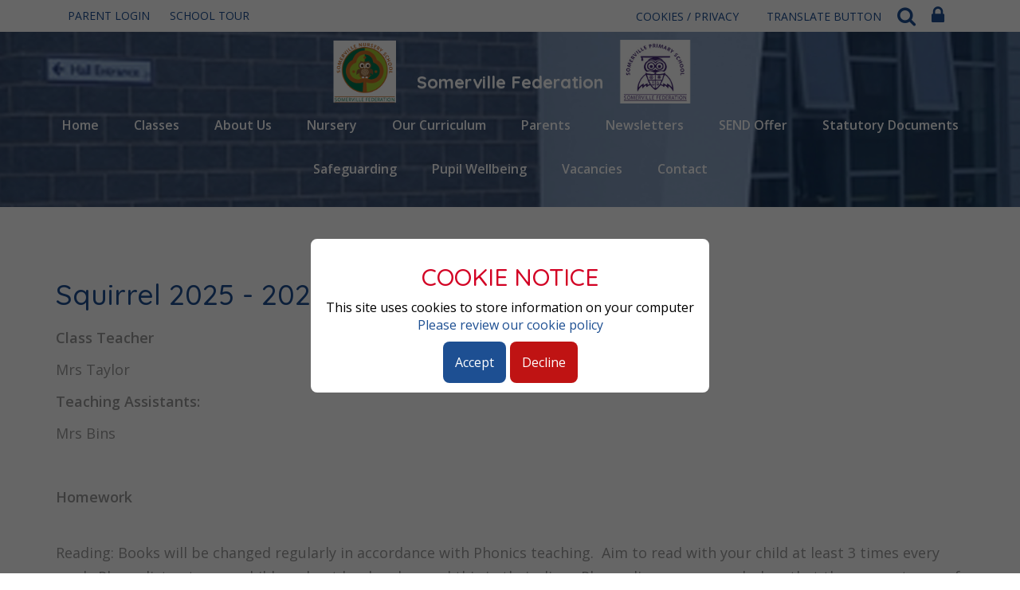

--- FILE ---
content_type: text/html; charset=UTF-8
request_url: https://www.somerville.wirral.sch.uk/class/squirrel
body_size: 11792
content:

<!DOCTYPE html>
<html lang="en">
<head>    
    <meta charset="utf-8">
<meta http-equiv="X-UA-Compatible" content="IE=edge">
<meta name="viewport" content="width=device-width, initial-scale=1"><title>Somerville Primary School: Squirrel</title>
<script type="application/ld+json">
        {
          "@context" : "https://schema.org",
          "@type" : "WebSite",
          "name" : "Somerville Primary School",
          "url" : "https://www.somerville.wirral.sch.uk"
        }
      </script><link rel="shortcut icon" href="/images/favicon_2.ico" type="image/vnd.microsoft.icon" />
            <link rel="icon" href="/images/favicon_2.ico" type="image/vnd.microsoft.icon" />
<script src="https://ajax.googleapis.com/ajax/libs/jquery/1.12.4/jquery.min.js"></script>
<script type="text/javascript" src="/core/plugins/lightbox/js/lightbox.min.js"></script>
<link rel="stylesheet" type="text/css" href="/core/plugins/lightbox/css/lightbox.min.css" media="screen" />
<script type="text/javascript" src="/jscript/jquery.cycle2.min.js"></script>
<script type="text/javascript" src="/jscript/global.js"></script><link rel="stylesheet" href="https://maxcdn.bootstrapcdn.com/bootstrap/3.3.7/css/bootstrap.min.css" integrity="sha384-BVYiiSIFeK1dGmJRAkycuHAHRg32OmUcww7on3RYdg4Va+PmSTsz/K68vbdEjh4u" crossorigin="anonymous">
<link rel="stylesheet" href="https://maxcdn.bootstrapcdn.com/bootstrap/3.3.7/css/bootstrap-theme.min.css" integrity="sha384-rHyoN1iRsVXV4nD0JutlnGaslCJuC7uwjduW9SVrLvRYooPp2bWYgmgJQIXwl/Sp" crossorigin="anonymous">
<script src="https://maxcdn.bootstrapcdn.com/bootstrap/3.3.7/js/bootstrap.min.js" integrity="sha384-Tc5IQib027qvyjSMfHjOMaLkfuWVxZxUPnCJA7l2mCWNIpG9mGCD8wGNIcPD7Txa" crossorigin="anonymous"></script><link rel="stylesheet" href="https://cdnjs.cloudflare.com/ajax/libs/font-awesome/4.7.0/css/font-awesome.min.css"><script type="text/javascript" src="/jscript/modernizr-hover.js"></script>
<script type="text/javascript" src="/jscript/modernizr-hover-fix.js"></script><script type="text/javascript" src="/core/plugins/jplayer/js/jquery.jplayer.min.js"></script>
<script type="text/javascript" src="/core/plugins/jplayer/js/jplayer.playlist.min.js"></script>
<link href="/core/plugins/jplayer/skin/blue.monday/jplayer.blue.monday.css" rel="stylesheet" type="text/css" /><link type='text/css' href='/css/modal.css?v=1' rel='stylesheet' media='screen' />
<script type='text/javascript' src='/jscript/jquery.simplemodal.js'></script><link rel="stylesheet" type="text/css" href="/themes/reset/reset.css?v=22" /><style type="text/css">


</style><meta property="og:image" content="https://www.somerville.wirral.sch.uk/images/og_image.png" />    <link rel="preconnect" href="https://fonts.gstatic.com">
    <link href="https://fonts.googleapis.com/css?family=Quicksand:400,500,700" rel="stylesheet">
    <link href="https://fonts.googleapis.com/css2?family=Open+Sans:wght@400;600&display=swap" rel="stylesheet">   
    <link href="/themes/somerville/styles.css?v=0.4" rel="stylesheet">
    <link href="/themes/somerville/override.css?v=0.3" rel="stylesheet">
    <script src="/themes/somerville/js/override.js?v=0.4"></script>
    <script id="school-twitter" src="/themes/global/js/school-twitter.js?v=0.4" type="text/javascript"></script>

    <!-- SLICK -->
	<link rel="stylesheet" href="/themes/somerville/slick/slick.css">
    <script src="/themes/somerville/slick/slick.js"></script>
  
  	<!-- SLICK NAV -->
	<link rel="stylesheet" href="/themes/somerville/slicknav/dist/slicknav.css">
	<script src="/themes/somerville/slicknav/dist/jquery.slicknav.min.js"></script>
<!-- MODAL -->
<script src='/jscript/jquery.simplemodal.js'></script>
<!-- MODAL END -->

<!-- <script>
$(document).ready(function(){
	$("button#main_b").prependTo("#webbar_upgraded .container .col-md-8");
});
</script> -->
</head>

<body id="smaller">
	<div class="cookiepolicy">
		<div class="inner">
			<h2>COOKIE NOTICE</h2>
			<p>This site uses cookies to store information on your computer <a href="/cookies" class="decline read_more">Please review our cookie policy</a></p>
			<div class="accept">
				Accept
			</div>
			<a href="/cookies" class="decline">
				Decline
			</a>
		</div>
	</div>

<div id="modal-popup">
				<h3></h3>
				<p></p>
			</div><div id='webbar_upgraded' class='hidden-xs hidden-sm'><div class='container'><div class='col-md-8 col-lg-8 column text-left'><a href='https://parents.schoolspider.co.uk/?school_id=276' class='upgraded_button' target='_blank'>PARENT LOGIN</a><a href='/tour' class='upgraded_button' target='_blank'>SCHOOL TOUR</a></div><div class='col-md-4 col-lg-4 column text-right'><a href='/cookies' class='upgraded_button' target='_blank'>COOKIES / PRIVACY</a><ul class='translator_tool'><div class='upgraded_button_icon globe' target='_blank'><i class='fa fa-globe'></i></div><div id='google_translate_element'></div></ul><ul class='search_tool'><div href='/administrator' class='upgraded_button_icon search' target='_blank'><i class='fa fa-search'></i></div><div class='search-content'><input id='search' type='text' value='Search:' onfocus='if(this.value=="Search:")this.value="";' onblur='if(this.value=="")this.value="Search:";' /></ul><a href='/administrator' class='upgraded_button_icon lock' target='_blank'><i class='fa fa-lock'></i></a></div></div></div><script type='text/javascript' src='//translate.google.com/translate_a/element.js?cb=googleTranslateElementInit'></script><script type='text/javascript'>function googleTranslateElementInit() {new google.translate.TranslateElement({pageLanguage: 'en'}, 'google_translate_element');}</script><!-- <div id="modal_login">
                    
                    <button id="main_b" type="button" class="btn btn-info btn-lg" data-toggle="modal" data-target="#myModal">Pupil Login</button>
                    
                    <div class="modal fade" id="myModal" role="dialog">
                    	<div class="modal-dialog">
                        	
                            <div class="modal-content">
                            	<div class="modal-header">
                                	<button type="button" class="close" data-dismiss="modal">&times;</button>
                                    <h4 class="modal-title">Pupil Login</h4>
                                </div>
                                <div class="modal-body">
                                <div id="login">
<h2>Student Login</h2>
<form name="studentlogin" id="studentlogin" method="POST" target="_blank" action="https://secure.schoolspider.co.uk/pupil/login.php" autocomplete="off"><div class="username"><input name="username" id="username" type="text" placeholder="Username" class="textfield" onBlur="if(this.value=='')this.value='Username';" onFocus="if(this.value=='Username')this.value='';" autocomplete="off" /></div>

							<div class="password"><input name="password" id="password" type="password" placeholder="Password" class="textfield" onBlur="if(this.value=='')this.value='Password';" onFocus="if(this.value=='Password')this.value='';" autocomplete="off" /></div>

							<div class="go"><input name="login" type="submit" value="login" class="gobutton" /></div>

							<div class="clear"></div>
                            <input type="hidden" value="login" name="m" />

                            <input type="hidden" name="school_id" value="276" />

						</form>

						</div>
                                </div>
                                
                            </div>
                            
                        </div>
                    </div>
                    
<div class="clear"></div>
</div> -->
<div id="wrap" class="other-page"><!-- Wrap For Sticky Footer -->
<!-- Header -->
<header class="other-page">
    <div class="container">
		<div class="navbar-header">
          	<a class="navbar-brand" href="/">
            <img class="hidden-sm hidden-md hidden-lg" src="/themes/somerville/img/logo-mobile.png" alt="Somerville Primary School"/>
            <img class="hidden-xs" src="/themes/somerville/img/logo-nursery.png" alt="Somerville Primary School"/>
            <div class="upper-head">Somerville Federation<span class="lower-head">Aiming high together</span></div>
            <img class="hidden-xs" style="padding-left: 20px; padding-right:0;" src="/themes/somerville/img/logo.png" alt="Somerville Primary School"/>
            </a>
        </div>
     </div>
	<!-- /.container -->
</header>

<!-- Navigation -->
<nav class="other-page">
	<div id="main-menu">
		<ul id="menu">
	<li class="topItem home" data_count="1" data_id="home" data_parent="0" data_children="0"><a href="/" class="topLink">Home</a></li>
	<li class="topItem" data_count="2" data_id="class" data_parent="0" data_children="16"><a href="/classes" class="topLink">Classes</a><ul data_parent="class"  data_children="16" >
	<li class="subItem " data_count="1" data_id="" data_parent="0" data_children="0"><a href="/class/squirrel" target="_self" class="subLink">Squirrel</a></li>
	<li class="subItem " data_count="1" data_id="" data_parent="0" data_children="0"><a href="/class/deer" target="_self" class="subLink">Deer</a></li>
	<li class="subItem " data_count="1" data_id="" data_parent="0" data_children="0"><a href="/class/aspen" target="_self" class="subLink">Aspen</a></li>
	<li class="subItem " data_count="1" data_id="" data_parent="0" data_children="0"><a href="/class/ladybird" target="_self" class="subLink">Ladybird</a></li>
	<li class="subItem " data_count="1" data_id="" data_parent="0" data_children="0"><a href="/class/hedgehog" target="_self" class="subLink">Hedgehog</a></li>
	<li class="subItem " data_count="1" data_id="" data_parent="0" data_children="0"><a href="/class/robin" target="_self" class="subLink">Robin</a></li>
	<li class="subItem " data_count="1" data_id="" data_parent="0" data_children="0"><a href="/class/owl" target="_self" class="subLink">Owl</a></li>
	<li class="subItem " data_count="1" data_id="" data_parent="0" data_children="0"><a href="/class/hazel" target="_self" class="subLink">Hazel</a></li>
	<li class="subItem " data_count="1" data_id="" data_parent="0" data_children="0"><a href="/class/holly" target="_self" class="subLink">Holly</a></li>
	<li class="subItem " data_count="1" data_id="" data_parent="0" data_children="0"><a href="/class/cherry" target="_self" class="subLink">Cherry</a></li>
	<li class="subItem " data_count="1" data_id="" data_parent="0" data_children="0"><a href="/class/beech" target="_self" class="subLink">Beech</a></li>
	<li class="subItem " data_count="1" data_id="" data_parent="0" data_children="0"><a href="/class/silver-birch" target="_self" class="subLink">Silver Birch</a></li>
	<li class="subItem " data_count="1" data_id="" data_parent="0" data_children="0"><a href="/class/juniper" target="_self" class="subLink">Juniper</a></li>
	<li class="subItem " data_count="1" data_id="" data_parent="0" data_children="0"><a href="/class/elm" target="_self" class="subLink">Elm</a></li>
	<li class="subItem " data_count="1" data_id="" data_parent="0" data_children="0"><a href="/class/2-year-old-room-caterpillars" target="_self" class="subLink">2 Year Old Room (Caterpillars)</a></li>
	<li class="subItem " data_count="1" data_id="" data_parent="0" data_children="0"><a href="/class/nursery-f1-room-butterflies" target="_self" class="subLink">Nursery F1 Room (Butterflies)</a></li>
</ul>
</li>
	<li class="topItem" data_count="3" data_id="24579" data_parent="0" data_children="8"><a href="/page/about-us/24579" target="_self" class="topLink">About Us</a><ul  data_parent="24579"   data_children="8" >
	<li class="subItem" data_parent="24579" data_id="26204" data_children="0"><a href="/page/our-vision-mission-and-core-values/26204" target="_self" class="subLink">Our Vision, Mission and Core Values</a></li>
	<li class="subItem" data_parent="24579" data_id="134042" data_children="0"><a href="https://www.somerville.wirral.sch.uk/page/staff/43617" target="" class="subLink">Nursery Staff</a></li>
	<li class="subItem" data_parent="24579" data_id="24580" data_children="0"><a href="/page/primary-staff/24580" target="_self" class="subLink">Primary Staff</a></li>
	<li class="subItem" data_parent="24579" data_id="24613" data_children="0"><a href="/page/governing-body/24613" target="_self" class="subLink">Governing Body</a></li>
	<li class="subItem" data_parent="24579" data_id="24583" data_children="0"><a href="/page/our-local-area/24583" target="_self" class="subLink">Our Local Area</a></li>
	<li class="subItem" data_parent="24579" data_id="28475" data_children="0"><a href="/page/visitors-and-volunteers/28475" target="_self" class="subLink">Visitors and volunteers</a></li>
	<li class="subItem" data_parent="24579" data_id="30477" data_children="0"><a href="http://www.somerville.wirral.sch.uk/classes" target="" class="subLink">Classes</a></li>
	<li class="subItem" data_parent="24579" data_id="134532" data_children="0"><a href="/page/british-values-at-somerville-primary-school/134532" target="_self" class="subLink">British Values at Somerville Primary School</a></li>
</ul>
</li>
	<li class="topItem" data_count="4" data_id="24644" data_parent="0" data_children="16"><a href="/page/nursery/24644" target="_self" class="topLink">Nursery</a><ul  data_parent="24644"   data_children="16" >
	<li class="subItem" data_parent="24644" data_id="148037" data_children="0"><a href="/page/our-vision-mission-and-core-values-nursery/148037" target="_self" class="subLink">Our Vision, Mission and Core Values - Nursery</a></li>
	<li class="subItem" data_parent="24644" data_id="148042" data_children="0"><a href="/page/nursery-classes/148042" target="_self" class="subLink">Nursery classes</a></li>
	<li class="subItem" data_parent="24644" data_id="43617" data_children="0"><a href="https://www.somerville.wirral.sch.uk/page/staff/43617" target="" class="subLink">Staff</a></li>
	<li class="subItem" data_parent="24644" data_id="29895" data_children="0"><a href="/page/nursery-prospectus/29895" target="_self" class="subLink">Nursery Prospectus</a></li>
	<li class="subItem" data_parent="24644" data_id="43619" data_children="2"><a href="/page/nursery-admissions/43619" target="_self" class="subLink">Nursery Admissions</a><ul class="right" data_parent="43619"   data_children="2" >
	<li class="subItem" data_parent="43619" data_id="35432" data_children="0"><a href="/page/free-childcare/35432" target="_self" class="subLink">Free Childcare</a></li>
	<li class="subItem" data_parent="43619" data_id="157584" data_children="0"><a href="/page/apply-for-a-nursery-place/157584" target="_self" class="subLink">Apply for a Nursery Place</a></li>
</ul>
</li>
	<li class="subItem" data_parent="24644" data_id="151204" data_children="0"><a href="/page/eco-schools/151204" target="_self" class="subLink">ECO Schools</a></li>
	<li class="subItem" data_parent="24644" data_id="71634" data_children="0"><a href="/page/nursery-letters/71634" target="_self" class="subLink">Nursery Letters</a></li>
	<li class="subItem" data_parent="24644" data_id="43616" data_children="0"><a href="/page/holidays-and-term-dates/43616" target="_self" class="subLink">Holidays and Term dates</a></li>
	<li class="subItem" data_parent="24644" data_id="148026" data_children="0"><a href="/page/send-at-nursery/148026" target="_self" class="subLink">SEND at Nursery</a></li>
	<li class="subItem" data_parent="24644" data_id="43622" data_children="4"><a href="/page/nursery-eyfs-curriculum/43622" target="_self" class="subLink">Nursery EYFS Curriculum</a><ul class="right" data_parent="43622"   data_children="4" >
	<li class="subItem" data_parent="43622" data_id="43620" data_children="0"><a href="/page/assessments/43620" target="_self" class="subLink">Assessments</a></li>
	<li class="subItem" data_parent="43622" data_id="128341" data_children="8"><a href="/page/curriculum-photo-gallery/128341" target="_self" class="subLink">Curriculum Photo Gallery</a><ul class="right" data_parent="128341"   data_children="8" >
	<li class="subItem" data_parent="128341" data_id="128344" data_children="0"><a href="/page/goal-1-settle-in-and-become-a-confident-learner/128344" target="_self" class="subLink">Goal 1 - Settle in and become a confident learner</a></li>
	<li class="subItem" data_parent="128341" data_id="128345" data_children="0"><a href="/page/goal-2-follow-a-recipe/128345" target="_self" class="subLink">Goal 2 - Follow a recipe</a></li>
	<li class="subItem" data_parent="128341" data_id="128346" data_children="0"><a href="/page/goal-3-make-a-model-in-the-creative-area/128346" target="_self" class="subLink">Goal 3 - Make a model in the creative area</a></li>
	<li class="subItem" data_parent="128341" data_id="128347" data_children="0"><a href="/page/goal-4-ride-a-two-wheeled-scooter-with-confidence/128347" target="_self" class="subLink">Goal 4 - Ride a two wheeled scooter with confidence</a></li>
	<li class="subItem" data_parent="128341" data_id="128348" data_children="0"><a href="/page/goal-5-create-your-own-dance-to-a-piece-of-music/128348" target="_self" class="subLink">Goal 5 - Create your own dance to a piece of music</a></li>
	<li class="subItem" data_parent="128341" data_id="128349" data_children="0"><a href="/page/goal-6-competent-to-explore-discover-within-forest-school/128349" target="_self" class="subLink">Goal 6 - Competent to explore & discover within Forest School</a></li>
	<li class="subItem" data_parent="128341" data_id="128350" data_children="0"><a href="/page/goal-7-make-up-your-own-stories/128350" target="_self" class="subLink">Goal 7 - Make up your own stories</a></li>
	<li class="subItem" data_parent="128341" data_id="128351" data_children="0"><a href="/page/goal-8-write-your-name/128351" target="_self" class="subLink">Goal 8 - Write your name</a></li>
</ul>
</li>
	<li class="subItem" data_parent="43622" data_id="45681" data_children="4"><a href="/page/learning-beyond-the-classroom/45681" target="_self" class="subLink">Learning beyond the classroom</a><ul class="right" data_parent="45681"   data_children="4" >
	<li class="subItem" data_parent="45681" data_id="107025" data_children="0"><a href="/page/orchard-area-photos/107025" target="_self" class="subLink">Orchard Area photos</a></li>
	<li class="subItem" data_parent="45681" data_id="114547" data_children="0"><a href="/page/visits-and-visitors/114547" target="_self" class="subLink">Visits and Visitors</a></li>
	<li class="subItem" data_parent="45681" data_id="122426" data_children="0"><a href="/page/archery/122426" target="_self" class="subLink">Archery</a></li>
	<li class="subItem" data_parent="45681" data_id="148043" data_children="0"><a href="/page/forest-school/148043" target="_self" class="subLink">Forest School</a></li>
</ul>
</li>
	<li class="subItem" data_parent="43622" data_id="148103" data_children="0"><a href="/page/knowledge-skills-progression-documents/148103" target="_self" class="subLink">Knowledge & Skills Progression Documents</a></li>
</ul>
</li>
	<li class="subItem" data_parent="24644" data_id="41432" data_children="4"><a href="/page/statutory-documents-nursery/41432" target="_self" class="subLink">Statutory Documents Nursery</a><ul class="right" data_parent="41432"   data_children="4" >
	<li class="subItem" data_parent="41432" data_id="41435" data_children="0"><a href="/page/nursery-ofsted-and-inspection-report/41435" target="_self" class="subLink">Nursery OFSTED and Inspection report</a></li>
	<li class="subItem" data_parent="41432" data_id="125753" data_children="0"><a href="/page/nursery-policies/125753" target="_self" class="subLink">Nursery Policies</a></li>
	<li class="subItem" data_parent="41432" data_id="43600" data_children="0"><a href="http://www.somerville.wirral.sch.uk/page/policies/24634" target="_blank" class="subLink">Policies</a></li>
	<li class="subItem" data_parent="41432" data_id="43621" data_children="0"><a href="/page/nursery-early-years-pupil-premium/43621" target="_self" class="subLink">Nursery Early Years Pupil Premium</a></li>
</ul>
</li>
	<li class="subItem" data_parent="24644" data_id="148136" data_children="0"><a href="https://www.somerville.wirral.sch.uk/page/safeguarding/101955" target="" class="subLink">Safeguarding</a></li>
	<li class="subItem" data_parent="24644" data_id="133739" data_children="0"><a href="/page/transition/133739" target="_self" class="subLink">Transition</a></li>
	<li class="subItem" data_parent="24644" data_id="134534" data_children="0"><a href="/page/nursery-school-uniform/134534" target="_self" class="subLink">Nursery School Uniform</a></li>
	<li class="subItem" data_parent="24644" data_id="65552" data_children="2"><a href="/page/home-learning-for-nursery-children/65552" target="_self" class="subLink">Home learning for Nursery children</a><ul class="right" data_parent="65552"   data_children="2" >
	<li class="subItem" data_parent="65552" data_id="71888" data_children="0"><a href="/page/teacher-video-clips-for-f1-by-mrs-shennan/71888" target="_self" class="subLink">Teacher video clips for F1 by Mrs Shennan</a></li>
	<li class="subItem" data_parent="65552" data_id="92625" data_children="0"><a href="/page/teacher-video-clips-for-2-year-olds-by-mrs-saville/92625" target="_self" class="subLink">Teacher video clips for 2 year olds by Mrs Saville</a></li>
</ul>
</li>
	<li class="subItem" data_parent="24644" data_id="41434" data_children="0"><a href="/page/contact-us/41434" target="_self" class="subLink">Contact Us</a></li>
</ul>
</li>
	<li class="topItem" data_count="5" data_id="24611" data_parent="0" data_children="12"><a href="/page/our-curriculum/24611" target="_self" class="topLink">Our Curriculum</a><ul  data_parent="24611"   data_children="12" >
	<li class="subItem" data_parent="24611" data_id="118623" data_children="0"><a href="/page/national-curriculum/118623" target="_self" class="subLink">National Curriculum</a></li>
	<li class="subItem" data_parent="24611" data_id="118616" data_children="0"><a href="/page/intent-implementation-and-impact/118616" target="_self" class="subLink">Intent, Implementation and Impact</a></li>
	<li class="subItem" data_parent="24611" data_id="119177" data_children="13"><a href="/page/curriculum-areas/119177" target="_self" class="subLink">Curriculum areas</a><ul class="right" data_parent="119177"   data_children="13" >
	<li class="subItem" data_parent="119177" data_id="118585" data_children="1"><a href="/page/english/118585" target="_self" class="subLink">English</a><ul class="right" data_parent="118585"   data_children="1" >
	<li class="subItem" data_parent="118585" data_id="118712" data_children="0"><a href="/page/reading-newsletter/118712" target="_self" class="subLink">Reading newsletter</a></li>
</ul>
</li>
	<li class="subItem" data_parent="119177" data_id="118586" data_children="2"><a href="/page/maths/118586" target="_self" class="subLink">Maths</a><ul class="right" data_parent="118586"   data_children="2" >
	<li class="subItem" data_parent="118586" data_id="134027" data_children="0"><a href="/page/calculation-policies/134027" target="_self" class="subLink">Calculation Policies</a></li>
	<li class="subItem" data_parent="118586" data_id="134028" data_children="0"><a href="/page/maths-dictionaries/134028" target="_self" class="subLink">Maths Dictionaries</a></li>
</ul>
</li>
	<li class="subItem" data_parent="119177" data_id="118592" data_children="0"><a href="/page/science/118592" target="_self" class="subLink">Science</a></li>
	<li class="subItem" data_parent="119177" data_id="118584" data_children="0"><a href="/page/art-and-design/118584" target="_self" class="subLink">Art and design</a></li>
	<li class="subItem" data_parent="119177" data_id="118588" data_children="3"><a href="/page/computing/118588" target="_self" class="subLink">Computing</a><ul class="right" data_parent="118588"   data_children="3" >
	<li class="subItem" data_parent="118588" data_id="134031" data_children="0"><a href="/page/year-group-i-can-statements-end-of-year-expectations/134031" target="_self" class="subLink">Year Group I Can Statements  - End of Year Expectations</a></li>
	<li class="subItem" data_parent="118588" data_id="134451" data_children="0"><a href="/page/online-safety-newsletters/134451" target="_self" class="subLink">Online Safety Newsletters</a></li>
	<li class="subItem" data_parent="118588" data_id="134452" data_children="0"><a href="/page/parent-guardian-safety-guides/134452" target="_self" class="subLink">Parent / Guardian Safety Guides</a></li>
</ul>
</li>
	<li class="subItem" data_parent="119177" data_id="118715" data_children="0"><a href="/page/design-technology/118715" target="_self" class="subLink">Design Technology</a></li>
	<li class="subItem" data_parent="119177" data_id="118587" data_children="0"><a href="/page/geography/118587" target="_self" class="subLink">Geography</a></li>
	<li class="subItem" data_parent="119177" data_id="118589" data_children="0"><a href="/page/history/118589" target="_self" class="subLink">History</a></li>
	<li class="subItem" data_parent="119177" data_id="118593" data_children="0"><a href="/page/modern-foreign-languages/118593" target="_self" class="subLink">Modern foreign languages</a></li>
	<li class="subItem" data_parent="119177" data_id="118594" data_children="0"><a href="/page/music/118594" target="_self" class="subLink">Music</a></li>
	<li class="subItem" data_parent="119177" data_id="101088" data_children="0"><a href="/page/personal-social-and-health-education/101088" target="_self" class="subLink">Personal, social and health education</a></li>
	<li class="subItem" data_parent="119177" data_id="118590" data_children="1"><a href="/page/physical-education/118590" target="_self" class="subLink">Physical education</a><ul class="right" data_parent="118590"   data_children="1" >
	<li class="subItem" data_parent="118590" data_id="134036" data_children="0"><a href="/page/progression-over-time/134036" target="_self" class="subLink">Progression Over Time</a></li>
</ul>
</li>
	<li class="subItem" data_parent="119177" data_id="118591" data_children="0"><a href="/page/religious-education/118591" target="_self" class="subLink">Religious education</a></li>
</ul>
</li>
	<li class="subItem" data_parent="24611" data_id="118716" data_children="0"><a href="/page/early-years/118716" target="_self" class="subLink">Early Years</a></li>
	<li class="subItem" data_parent="24611" data_id="118612" data_children="0"><a href="/page/achievement-passports/118612" target="_self" class="subLink">Achievement passports</a></li>
	<li class="subItem" data_parent="24611" data_id="118624" data_children="0"><a href="/page/curriculum-enrichment/118624" target="_self" class="subLink">Curriculum Enrichment</a></li>
	<li class="subItem" data_parent="24611" data_id="118626" data_children="0"><a href="/page/supporting-mental-health-and-wellbeing/118626" target="_self" class="subLink">Supporting mental health and wellbeing</a></li>
	<li class="subItem" data_parent="24611" data_id="118628" data_children="1"><a href="/page/remote-learning/118628" target="_self" class="subLink">Remote learning</a><ul class="right" data_parent="118628"   data_children="1" >
	<li class="subItem" data_parent="118628" data_id="134223" data_children="0"><a href="https://www.somerville.wirral.sch.uk/page/home-learning-for-nursery-children/65552" target="" class="subLink">Home learning for Nursery children</a></li>
</ul>
</li>
	<li class="subItem" data_parent="24611" data_id="118684" data_children="1"><a href="/page/medium-term-plans/118684" target="_self" class="subLink">Medium Term Plans</a><ul class="right" data_parent="118684"   data_children="1" >
	<li class="subItem" data_parent="118684" data_id="118685" data_children="0"><a href="/page/medium-term-plan-viewer-for-staff-only-password-protected/118685" target="_self" class="subLink">Medium term plan viewer for staff only (Password protected)</a></li>
</ul>
</li>
	<li class="subItem" data_parent="24611" data_id="134222" data_children="0"><a href="https://www.somerville.wirral.sch.uk/page/nursery-eyfs-curriculum/43622" target="" class="subLink">Somerville Nursery School EYFS Curriculum</a></li>
	<li class="subItem" data_parent="24611" data_id="119079" data_children="0"><a href="/page/year-group-plans/119079" target="_self" class="subLink">Year Group Plans</a></li>
	<li class="subItem" data_parent="24611" data_id="161289" data_children="0"><a href="/page/personal-development/161289" target="_self" class="subLink">Personal Development</a></li>
</ul>
</li>
	<li class="topItem" data_count="6" data_id="24585" data_parent="0" data_children="16"><a href="/page/parents/24585" target="_self" class="topLink">Parents</a><ul  data_parent="24585"   data_children="16" >
	<li class="subItem" data_parent="24585" data_id="24586" data_children="0"><a href="/page/absence-holidays-and-term-dates/24586" target="_self" class="subLink">Absence, Holidays and Term Dates</a></li>
	<li class="subItem" data_parent="24585" data_id="24587" data_children="1"><a href="/page/admissions/24587" target="_self" class="subLink">Admissions</a><ul class="right" data_parent="24587"   data_children="1" >
	<li class="subItem" data_parent="24587" data_id="27971" data_children="0"><a href="/page/secondary-school-admissions/27971" target="_self" class="subLink">Secondary school admissions</a></li>
</ul>
</li>
	<li class="subItem" data_parent="24585" data_id="24607" data_children="0"><a href="/page/assessments-and-testing/24607" target="_self" class="subLink">Assessments and testing</a></li>
	<li class="subItem" data_parent="24585" data_id="24609" data_children="0"><a href="/page/behaviour/24609" target="_self" class="subLink">Behaviour</a></li>
	<li class="subItem" data_parent="24585" data_id="113601" data_children="1"><a href="/page/bullying/113601" target="_self" class="subLink">Bullying</a><ul class="right" data_parent="113601"   data_children="1" >
	<li class="subItem" data_parent="113601" data_id="93984" data_children="0"><a href="/page/bullying-report-an-incident/93984" target="_self" class="subLink">Bullying -report an incident</a></li>
</ul>
</li>
	<li class="subItem" data_parent="24585" data_id="24617" data_children="0"><a href="/page/breakfast-and-after-school-club/24617" target="_self" class="subLink">Breakfast and After School Club</a></li>
	<li class="subItem" data_parent="24585" data_id="24612" data_children="0"><a href="/page/e-safety/24612" target="_self" class="subLink">E Safety</a></li>
	<li class="subItem" data_parent="24585" data_id="34442" data_children="0"><a href="/page/34442/34442" target="_self" class="subLink">Looked After Children</a></li>
	<li class="subItem" data_parent="24585" data_id="24616" data_children="0"><a href="/page/ofsted-reports/24616" target="_self" class="subLink">OFSTED reports</a></li>
	<li class="subItem" data_parent="24585" data_id="24621" data_children="0"><a href="/page/prospectus/24621" target="_self" class="subLink">Prospectus</a></li>
	<li class="subItem" data_parent="24585" data_id="24622" data_children="0"><a href="/page/school-dinners/24622" target="_self" class="subLink">School Dinners</a></li>
	<li class="subItem" data_parent="24585" data_id="24623" data_children="0"><a href="/page/primary-school-uniform/24623" target="_self" class="subLink">Primary School Uniform</a></li>
	<li class="subItem" data_parent="24585" data_id="134533" data_children="0"><a href="/page/nursery-school-uniform/134533" target="_self" class="subLink">Nursery School Uniform</a></li>
	<li class="subItem" data_parent="24585" data_id="24624" data_children="0"><a href="/page/snow-and-bad-weather/24624" target="_self" class="subLink">Snow and bad weather</a></li>
	<li class="subItem" data_parent="24585" data_id="93994" data_children="0"><a href="/page/mental-health/93994" target="_self" class="subLink">Mental Health</a></li>
	<li class="subItem" data_parent="24585" data_id="122387" data_children="0"><a href="/page/school-hours/122387" target="_self" class="subLink">School hours</a></li>
</ul>
</li>
	<li class="topItem" data_count="7" data_id="116471" data_parent="0" data_children="0"><a href="http://www.somerville.wirral.sch.uk/news/newsletter-18th-july-2016/18724" target="" class="topLink">Newsletters</a></li>
	<li class="topItem" data_count="8" data_id="24630" data_parent="0" data_children="0"><a href="/page/send-offer/24630" target="_self" class="topLink">SEND Offer</a></li>
	<li class="topItem" data_count="9" data_id="24632" data_parent="0" data_children="13"><a href="/page/statutory-documents/24632" target="_self" class="topLink">Statutory Documents</a><ul  data_parent="24632"   data_children="13" >
	<li class="subItem" data_parent="24632" data_id="45090" data_children="0"><a href="/page/data-protection-and-privacy-notices/45090" target="_self" class="subLink">Data Protection and Privacy Notices</a></li>
	<li class="subItem" data_parent="24632" data_id="24636" data_children="0"><a href="/page/data-for-the-school/24636" target="_self" class="subLink">Data for the school</a></li>
	<li class="subItem" data_parent="24632" data_id="24638" data_children="1"><a href="/page/ofsted-and-inspection-report/24638" target="_self" class="subLink">OFSTED and Inspection Report</a><ul class="right" data_parent="24638"   data_children="1" >
	<li class="subItem" data_parent="24638" data_id="134224" data_children="0"><a href="https://www.somerville.wirral.sch.uk/page/nursery-ofsted-and-inspection-report/41435" target="" class="subLink">Nursery OFSTED and Inspection reports</a></li>
</ul>
</li>
	<li class="subItem" data_parent="24632" data_id="24634" data_children="0"><a href="/page/policies/24634" target="_self" class="subLink">Policies</a></li>
	<li class="subItem" data_parent="24632" data_id="24639" data_children="1"><a href="/page/pupil-premium/24639" target="_self" class="subLink">Pupil Premium</a><ul class="right" data_parent="24639"   data_children="1" >
	<li class="subItem" data_parent="24639" data_id="134225" data_children="0"><a href="https://www.somerville.wirral.sch.uk/page/nursery-early-years-pupil-premium/43621" target="" class="subLink">Nursery Early Years Pupil Premium</a></li>
</ul>
</li>
	<li class="subItem" data_parent="24632" data_id="24637" data_children="0"><a href="/page/school-performance-tables/24637" target="_self" class="subLink">School Performance Tables</a></li>
	<li class="subItem" data_parent="24632" data_id="24640" data_children="0"><a href="/page/sports-pupil-premium/24640" target="_self" class="subLink">Sports Pupil Premium</a></li>
	<li class="subItem" data_parent="24632" data_id="24641" data_children="0"><a href="/page/infection-control-in-schools-and-childcare-settings/24641" target="_self" class="subLink">Infection control in schools and childcare settings</a></li>
	<li class="subItem" data_parent="24632" data_id="24643" data_children="0"><a href="https://www.somerville.wirral.sch.uk/page/prevent/136930" target="" class="subLink">PREVENT</a></li>
	<li class="subItem" data_parent="24632" data_id="26235" data_children="1"><a href="/page/ofsted-inspectors/26235" target="_self" class="subLink">OFSTED inspectors</a><ul class="right" data_parent="26235"   data_children="1" >
	<li class="subItem" data_parent="26235" data_id="35566" data_children="0"><a href="/page/ofsted-inspectors-information/35566" target="_self" class="subLink">OFSTED inspectors information</a></li>
</ul>
</li>
	<li class="subItem" data_parent="24632" data_id="26236" data_children="6"><a href="/page/governors-documents/26236" target="_self" class="subLink">Governors documents</a><ul class="right" data_parent="26236"   data_children="6" >
	<li class="subItem" data_parent="26236" data_id="48762" data_children="0"><a href="/page/full-governing-body-meeting/48762" target="_self" class="subLink">Full Governing Body Meeting</a></li>
	<li class="subItem" data_parent="26236" data_id="48763" data_children="0"><a href="/page/early-years-committee/48763" target="_self" class="subLink">Early Years committee</a></li>
	<li class="subItem" data_parent="26236" data_id="48764" data_children="0"><a href="/page/outcomes-committee-including-teaching-and-learning/48764" target="_self" class="subLink">Outcomes Committee (including teaching and learning)</a></li>
	<li class="subItem" data_parent="26236" data_id="48765" data_children="0"><a href="/page/behaviour-safety-and-attendance-committee/48765" target="_self" class="subLink">Behaviour, Safety and Attendance committee</a></li>
	<li class="subItem" data_parent="26236" data_id="63071" data_children="0"><a href="/page/finance-and-personnel-committee./63071" target="_self" class="subLink">Finance and Personnel Committee.</a></li>
	<li class="subItem" data_parent="26236" data_id="48767" data_children="0"><a href="/page/self-evaluation-and-school-development-plans/48767" target="_self" class="subLink">Self evaluation and School Development Plans</a></li>
</ul>
</li>
	<li class="subItem" data_parent="24632" data_id="86705" data_children="0"><a href="/page/covid-catch-up-premium/86705" target="_self" class="subLink">Coronavirus (COVID-19) catch up Premium</a></li>
	<li class="subItem" data_parent="24632" data_id="96249" data_children="0"><a href="/page/school-finances/96249" target="_self" class="subLink">School Finances</a></li>
</ul>
</li>
	<li class="topItem" data_count="10" data_id="101955" data_parent="0" data_children="2"><a href="/page/safeguarding/101955" target="_self" class="topLink">Safeguarding</a><ul  data_parent="101955"   data_children="2" >
	<li class="subItem" data_parent="101955" data_id="136929" data_children="0"><a href="/page/operation-encompass/136929" target="_self" class="subLink">Operation Encompass</a></li>
	<li class="subItem" data_parent="101955" data_id="136930" data_children="0"><a href="/page/prevent/136930" target="_self" class="subLink">Prevent</a></li>
</ul>
</li>
	<li class="topItem" data_count="11" data_id="122003" data_parent="0" data_children="0"><a href="/page/pupil-wellbeing/122003" target="_self" class="topLink">Pupil Wellbeing</a></li>
	<li class="topItem" data_count="12" data_id="124046" data_parent="0" data_children="0"><a href="/page/vacancies/124046" target="_self" class="topLink">Vacancies</a></li>
<li class="topItem contact" data_count="13" data_id="contact" data_parent="0" data_children="0"><a href="/contact" class="topLink">Contact</a></li>
</ul>
	</div>
</nav>
	
<!-- Welcome Section -->
<section id="welcome" class="clearfix">
		</section>
<!-- Main Text Section -->
<section id="main-text" class="top-buffer bottom-buffer">
    <div class="container">
		<div class="row">
            			<div class="col-xs-12">                	
          <div id="main_content_top"></div>
<div id="content">


	<div id="class_images">

	</div>

	

	<h1>Squirrel 2025 - 2026</h1>


	


			<div id="class_info">
			<p><strong>Class Teacher</strong></p>
<p>Mrs Taylor</p>
<p><strong>Teaching Assistants:</strong></p>
<p>Mrs Bins</p>
<p>&nbsp;</p>
<p><strong>Homework</strong><br /><br /></p>
<p>Reading: Books will be changed regularly in accordance with Phonics teaching. &nbsp;Aim to read with your child at least 3 times every week. Please listen to your child read out loud and record this in their diary. Please discuss any vocabulary that they are not sure of and ask them questions about the story.</p>
<p>Spellings: Spellings will be sent home weekly. Please help your child to learn them through the week before our spelling test on Friday.&nbsp;</p>
<p>Maths: Maths homework will be given out on a Friday. Please complete this with your child and return it the following week as it will support their learning in school.</p>
<p>&nbsp;</p>
<p>PE will be on Monday and Wednesday. Please make sure children wear the correct kit.&nbsp;</p>
<p><strong>PE kit&mdash;</strong>Plain white t shirt, with or without collar, with or without logo. Navy, black, grey leggings or jogging bottoms. Navy sweatshirt, with or without logo. A pair of plimsoles without black soles to be kept in school, in a pump bag for indoor PE. A pair of sensible trainers to be worn for school on outdoor PE days. A pair of navy, black, grey shorts for indoor PE days.</p>
<p>&nbsp;</p>
<p>&nbsp;</p>		</div>
				
	



			<div class="class_items_holding">
			<div class="class_heading_left">
				<h2>Squirrel: News items</h2>
			</div>
			<div class="class_heading_right">
				<a href="/newsitems/8371/3885">View all News items</a>
			</div>
			<div class="clear"></div>
			<div class="work_list">
				<div class="standard_box"><p class="staff_details">There are no News items to display</p></div>			</div>
		</div>
	

			<div class="class_items_holding">
			<div class="class_heading_left">
				<h2>Squirrel: Blog items</h2>
			</div>
			<div class="class_heading_right">
				<a href="/blogs/grade/3885">View all blog items</a>
			</div>
			<div class="clear"></div>
			<div class="work_list">
				<div class="standard_box"><p class="staff_details">There are no blog items to display</p></div>			</div>
		</div>
	
			<div class="class_items_holding">

			<div class="class_heading_left">
				<h2>Squirrel: Gallery items</h2>
			</div>
			<div class="class_heading_right">
				<a href="/works/8371/3885">View all Gallery items</a>
			</div>
			<div class="clear"></div>
			<div class="work_list">
				<div class="standard_box"><p class="staff_details">There are no Gallery items to display</p></div>
			</div>
		</div>
	


			<div class="class_items_holding">

			<div class="class_heading_left">
				<h2>Squirrel: Calendar items</h2>
			</div>
			<div class="class_heading_right">
				<a href="/events/8371/3885">View all Calendar items</a>
			</div>
			<div class="clear"></div>
			<div class="work_list">
				<div class="standard_box"><p class="staff_details">There are no Calendar items to display</p></div>
			</div>
		</div>
	
</div>
<div id="main_content_bottom"></div>
		</div>           
		</div>
		<!-- /.row -->
	</div>
	<!-- /.container -->
</section>
 
<!-- Bottom Logos Section -->   
<!-- <section id="bottom-logos" class="clearfix seven-cols text-center top-buffer bottom-buffer">
    <div class="container">
  		<div class="row seven-cols">
   			<div class="col-mdd-1 col-smm-4 col-xs-6">
    			<img src="/themes/somerville/img/learning-excellence.png" height="115" alt="Learning Excellence Award Logo">
    		</div>
    		<div class="col-mdd-1 col-smm-4 col-xs-6">
    			<img src="/themes/somerville/img/quality-mark-early-years.png" height="115" alt="The Basic Skills Agency Early Years Quality Mark Logo">
    		</div>
    		<div class="col-mdd-1 col-smm-4 col-xs-6">
    			<img src="/themes/somerville/img/sen-specialist.png" height="115" alt="SEN Specialist Schools Logo">
    		</div>
    		<div class="col-mdd-1 col-smm-4 col-xs-6">
    			<img src="/themes/somerville/img/quality-mark-primary.png" height="115" alt="The Basic Skills Agency Quality Mark Logo">
    		</div>
    		<div class="col-mdd-1 col-smm-4 col-xs-6">
    			<a href="https://www.awardplace.co.uk/award/lppa" target="_blank"><img src="/themes/somerville/img/LPPA-2015-18.png" height="115" alt="Leading Parent Partnership Award 2015-18 Logo"></a>
    		</div>
    		<div class="col-mdd-1 col-smm-4 col-xs-6">
    			<img src="/themes/somerville/img/quality-mark-secondary.png" height="115" alt="The Basic Skills Agency Quality Mark Logo">
    		</div>
    		<div class="col-mdd-1 col-smm-4 col-xs-6">
    			<a href="https://www.ssatuk.co.uk/" target="_blank"><img src="/themes/somerville/img/ssat-logo.png" height="115" alt="The Schools, Students and Teacher's Network Logo"></a>
    		</div>
   		 </div>
  	</div>
</section> -->

<!-- Contact Section -->
<section id="contact">
	<div class="container-fluid">
    	<div class="row">
			<div class="col-md-6 col-xs-12">
				<div id="contact-details-nursery">
					<div class="school-name"><img src="/themes/somerville/img/logo-nursery.png" alt="Somerville Primary School"/> Somerville Nursery School</div>
					<div class="address">
						23 Brentwood Street<br/>
						Wallasey<br/>
						Wirral<br/>
						Merseyside<br/>
						CH44 4BB
					</div>
					<a href="tel:+01516381567" class="phone">0151 638 1567</a>
					<a href="mailto:schooloffice@somervillenursery.wirral.sch.uk" class="email">schooloffice@somervillenursery.wirral.sch.uk</a>
				</div>
				<iframe src="https://www.google.com/maps/embed?pb=!1m18!1m12!1m3!1d594.5503592079104!2d-3.0351540352999575!3d53.41122353187527!2m3!1f0!2f0!3f0!3m2!1i1024!2i768!4f13.1!3m3!1m2!1s0x487b26ee811ada3d%3A0xcc8e10c15897651a!2sSomerville%20Nursery%20School!5e0!3m2!1sen!2suk!4v1620739884218!5m2!1sen!2suk" width="100%" height="350" style="border:0;" allowfullscreen="" loading="lazy"></iframe>
			</div>
			<div class="col-md-6 col-xs-12">
				<div id="contact-details-school">
					<div class="school-name"><img src="/themes/somerville/img/logo.png" alt="Somerville Primary School"/> Somerville Primary School</div>
					<div class="address">
						Northbrook Road<br/>
						Wallasey<br/>
						Wirral<br/>
						Merseyside<br/>
						CH44 9AR
					</div>
					<a href="tel:+01516385074" class="phone">0151 638 5074</a>
					<a href="mailto:schooloffice@somerville.wirral.sch.uk" class="email">schooloffice@somerville.wirral.sch.uk</a>
				</div>
				<iframe src="https://www.google.com/maps/embed?pb=!1m18!1m12!1m3!1d2378.0711836847954!2d-3.032272683976656!3d53.41355307737595!2m3!1f0!2f0!3f0!3m2!1i1024!2i768!4f13.1!3m3!1m2!1s0x487b26eb9667513b%3A0xa5823fb3dfd51f03!2sSomerville%20Primary%20School!5e0!3m2!1sen!2suk!4v1620731893064!5m2!1sen!2suk" width="100%" height="350" style="border:0;" allowfullscreen="" loading="lazy"></iframe>
			</div>
 		</div>
		<!-- /.row -->
	</div>
	<!-- /.container -->
</section>
       
<!-- Student Login Section -->        
<section id="bottom_login">
	<div class="container">
		<div class="row">
    		<div class="col-xs-12">
         	<div id="login">
<h2>Student Login</h2>
<form name="studentlogin" id="studentlogin" method="POST" target="_blank" action="https://secure.schoolspider.co.uk/pupil/login.php" autocomplete="off"><div class="username"><input name="username" id="username" type="text" placeholder="Username" class="textfield" onBlur="if(this.value=='')this.value='Username';" onFocus="if(this.value=='Username')this.value='';" autocomplete="off" /></div>

							<div class="password"><input name="password" id="password" type="password" placeholder="Password" class="textfield" onBlur="if(this.value=='')this.value='Password';" onFocus="if(this.value=='Password')this.value='';" autocomplete="off" /></div>

							<div class="go"><input name="login" type="submit" value="login" class="gobutton" /></div>

							<div class="clear"></div>
                            <input type="hidden" value="login" name="m" />

                            <input type="hidden" name="school_id" value="276" />

						</form>

						</div>
        	</div>
    	</div>
    	<!-- /.row -->
    </div>
    <!-- /.container -->
</section>

<div id="push"></div><!-- Push For Sticky Footer -->
    </div><!-- /#wrap -->

<!-- Mobile Black Bar Section -->
<section id="mobile_black_bar">
    <div class="staff_login"><a href="/administrator">STAFF LOGIN</a></div>
    <div class="parent_login"><a href="/parent">PARENT LOGIN</a></div>
    <div class="blogs"><a href="/blogs">SCHOOL BLOGS</a></div>
</section>

<!-- Two Column Footer -->
<footer>
	<div class="row">
		<div class="col-md-12 footer-left">
			<small>&copy; Somerville Primary School. All Rights Reserved. Website and VLE by <a href="http://www.schoolspider.co.uk/" target="_blank">School Spider</a></small>
		</div>
	</div>
	<!-- /.row -->
</footer>
                
<!-- Google tag (gtag.js) -->
<script async src="https://www.googletagmanager.com/gtag/js?id=G-PM2H52RPV9"></script>
<script>
window.dataLayer = window.dataLayer || [];
function gtag(){dataLayer.push(arguments);}
gtag('js', new Date());  
gtag('config', 'G-PM2H52RPV9');
</script></body>

</html>

--- FILE ---
content_type: text/css
request_url: https://www.somerville.wirral.sch.uk/themes/somerville/styles.css?v=0.4
body_size: 4887
content:
/******
Do a find and replace to change all colours / fonts

Colour:
main dark grey #575757
Lighter grey #8f8f8f

Font:
'Quicksand' is the google font
********/

html,
body {
    height: 100%;
	font-family: "Open Sans","Lucida Grande","Lucida Sans Unicode","Lucida Sans",Tahoma,sans-serif;
	color: #666;
	font-size: 18px;
}
/* Wrapper for page content to push down footer */
      #wrap {
        min-height: 100%;
        height: auto !important;
        height: 100%;
        /* Negative indent footer by it's height */
		/* ----- Margin for Two Column Sticky Footer -----*/
        margin: 0 auto -264px;
      }

      /* Set the fixed height of the footer here */
      #push/*, #footer*/ {
		/* ----- Height for Two Column Sticky Footer -----*/
        height: 264px;
      }
h1 {
	color: #1d4f92;
	padding: 0px 0px 10px;
	margin: 0px 0px 10px 0px;
	font-family: 'Quicksand', sans-serif;
}
h2, h3 {
	color: #1d4f92;
	font-family: 'Quicksand', sans-serif;
}

/* ----- IF One Column Header -----*/
header {
	background-color: #1d4f92;
}
.navbar-header {
    text-align: center;
}
.navbar-brand {
    color: #fff;
	height: 100%;
	font-size: 16px;
	float: none;
	display: block;
	line-height: normal;
}
.upper-head {
	font-weight: 700;
	font-family: 'Quicksand', sans-serif;
}
.lower-head {
	font-size: 14px;
	color: #fff;
	font-family: "Quicksand",Helvetica,Arial,sans-serif;
	font-weight: 400;
	display: block;
}
header.other-page .lower-head {
	display: none;
}
.navbar-brand:focus, .navbar-brand:hover {
    color: #fff;
}
.navbar-brand > img {
	margin: 0 auto 15px;
	height: 100px;
}
header.other-page .navbar-brand > img {
	height: 90px;
}
@media (min-width: 370px) {
	.navbar-brand {
	font-size: 18px;
	}
}
@media (min-width: 470px) {
	.navbar-brand {
	font-size: 22px;
	}
	.lower-head {
    font-size: 16px;
	}
}
@media (min-width: 576px) {
	.navbar-brand {
	float: left !important;
	display: inline;
	width: 100%;
	}
	header.other-page .navbar-brand {
	padding: 10px 10px;
	}
	.upper-head {
	display: block;
	margin-top: 10px;
	}
	header.other-page .upper-head {
	margin-top: 20px;
	}
	.lower-head {
    display: block;
	}
}
@media (min-width: 768px) {
	.navbar-brand > img {
	display: inline-block;
	padding-right: 20px;
	margin: 0;
	float: left;
	}	
	.navbar-header{
	display: table;
	margin: auto !important;
	}	
	.navbar-header {
	float: none;
	}
	.navbar-brand {
	font-size: 28px;
	display: flex;
	align-items: center;
	}
	.lower-head {
	font-size: 21px;
	}

}
@media (min-width: 992px) {
	header.other-page {
	background-color: transparent;
	}
	header.other-page .nav {
	border-bottom: none;
	}
	.navbar-brand {
	font-size: 36px;
	}
	header.other-page .navbar-brand {
	padding: 10px 10px 0;
	line-height: 30px;
	color: #fff;
	font-size: 22px;
	}
	.navbar-brand > img {
	height: 110px;
	}
	header.other-page .navbar-brand > img {
	padding-right: 20px;
	height: 80px;
	}
	header.other-page .upper-head {
    margin-top: 25px;
	}
	.lower-head {
    font-size: 24px;
	}
}
@media (min-width: 1200px) {
	.navbar-brand {
    font-size: 42px;
	}
	.upper-head {
	margin-top: 0;
	}
	.lower-head {
	font-size: 28px;
	}	
}
/* ----- One Column Header END -----*/

.home-welcome {
	position: relative;
	overflow: hidden;
}
#banner {
	display: none;
}
#mobile-banner {
	background: #3152a1;
	padding: 15px;
	text-align: center; 
	color: #fff;
}
section#main-text {
	position: relative;
}
section#main-text a {
    color: #00acf5;
}
section#main-text.home-text {
    border-top: 3px solid #00acf5;
	position: relative;
	text-align: center;
}
section#main-text.home-text #content h1 {
    display: none;
}
section#main-text .welcome-col {
    
}
section#main-text.home-text .welcome-col h1 {
	position: relative;
	text-transform: uppercase;
	font-weight: 600;
	font-family: 'Quicksand', sans-serif;
}
section#main-text #content p, section#main-text #content p span, section#main-text #content li{
	line-height: 1.7em;
	font-size: 18px !important;
	color: #999;
	font-family: 'Open Sans', sans-serif !important;
}
/* ----- Quick Links -----*/

.quick-links-column {
	margin-bottom: 10px;
	color: #fff;
	padding: 0;
}
.event {
    margin-bottom: 10px;
    position: relative;
    text-align: center;
    display: block;
    margin: 0 auto;
    width: 320px;
}
.event .cover {
 	background-color: rgba(51, 51, 51, 0.5);
    position: absolute;
    top: 0;
    left: 0;
    width: 100%;
    height: 100%;
}
.event .cover h3 {
  margin: 0;
  position: absolute;
  top: 50%;
  left: 50%;
  -ms-transform: translate(-50%, -50%);
  transform: translate(-50%, -50%);
  color: #fff;
  text-transform: uppercase;
  font-size: 26px;
  transition: all .5s ease;
}
.event:hover .cover h3 {
	opacity: 0;
}
.event .content {
	background-color: rgba(0, 172, 245, 0.7);
    color: #fff;
    bottom: 0;
    height: 0;
    left: 0;
    overflow: hidden;
    position: absolute;
    transition: all .5s ease;
    width: 100%;
}
.event:hover .content {
	height: 100%;
	background-color: rgba(0, 172, 245, 0.6);
}
.event h3 {
	color: #fff;
	text-transform: uppercase;
	font-family: "Quicksand","Lucida Grande","Lucida Sans Unicode","Lucida Sans",Tahoma,sans-serif;
	font-weight: 600;
}
.event .rollover {
    border-top: 1px solid #fff;
    font-size: 1.2em;
    line-height: 1.4em;
	font-weight: 700;
    padding: 30px 20px;
    opacity: 0;
    transition: all .5s ease;
}
/*.event .rollover p {
    margin: 0;
  	font-family: 'Montserrat', Arial, Helvetica, sans-serif;
}*/
.event:hover .rollover {
    opacity: 1;
}
.event span.more-btn {
   display: inline-block;
   text-decoration: none;
   padding: 12px 24px;
   background: #1d4f92;
   color: #fff;
    -webkit-box-shadow: 0 0 1px #b59f76;
   -moz-box-shadow: 0 0 1px #b59f76;
   box-shadow: 0 0 1px #b59f76;
}
.event span.more-btn:hover {
   -webkit-box-shadow: 0 0 8px #fff;
   -moz-box-shadow: 0 0 8px #fff;
   box-shadow: 0 0 8px #fff;
}

/* ----- Quick Links END -----*/

/* ----- Social Media -----*/
section#social-media {
	background: #d5e4ec;
	color: #fff;
	border-top: 50px solid #fff;
	border-bottom: 4px solid #00acf5;
}
.facebook-col {
	min-height: 1px;
}

section#social-media a:hover, section#social-media a:focus {
	text-decoration: none;
}
section#social-media a {
	color: #1d4f92;
}
section#social-media a:hover {
	color: #144381;
}
.social-media-head {
	padding-top: 40px;
	margin-bottom: 20px;
}
#social-media h1 {
	font-size: 26px;
	margin-bottom: 0;
	color: #1d4f92;
	text-align: center;
	text-transform: uppercase;
	position: relative;
}
#social-media h1:hover {
	color: #2a4689;
}
#social-media h1 span:before {
	content: "\f099";
  	font-family: FontAwesome;
  	position: absolute;
  	font-size: 30px;
  	color: #1d4f92;
  	top: -40px;
	background: #fff;
	width: 60px;
	height: 60px;
	border-radius: 50%;
	line-height: 60px;
	left: 50%;
	-ms-transform: translate(-50%, -50%);
	transform: translate(-50%, -50%);
	border: 2px solid #00acf5;
}
#social-media .twitter-title{
	font-size: 32px;
	font-weight: 600;
}
.social-media-head p {
	font-size: 18px;
}
.social-media-head  a.face-link:hover {
	text-decoration: underline !important;
}
#social-media .twitter-block{
	background: #fff;
}
#social-media .twitter-block .image{
	height: 250px;
	background-size: cover;
	background-position: center;
	background-repeat: no-repeat;
}
#social-media .twitter-block .profile-col{
	display: block;
	padding: 10px 15px;
}
#social-media .twitter-block .profile-col img{
	height: 60px;
	float: left;
	display: inline-block;
	padding-right: 20px;
}
#social-media .twitter-block .profile-col span{
	display: block;
	font-weight: 600;
}
#social-media .twitter-block .tweet{
	padding: 10px 15px;
}
#social-media .tweet-col:focus{
	outline: none;
}
/* ----- Social Media END -----*/

/* ----- Bottom Blocks -----*/


section#bottom-logos img {
	height: 80px;
	margin-bottom: 22px;
}
/********** CONTACT STYLES ********/

section#contact {
	position: relative;
	color: #1d4f92;
}
section#contact .col-md-6{
	padding: 0;
}
section#contact img{
	height: 80px;
}
section#contact #contact-details-school{
	padding-top: 20px;
	padding-bottom: 20px;
	color: #fff;
	font-family: 'Quicksand', sans-serif;
	background: url(img/contact-school.jpg) no-repeat;
	background-size: cover;
	background-position: center;
}
section#contact #contact-details-nursery{
	padding-top: 20px;
	padding-bottom: 20px;
	color: #fff;
	font-family: 'Quicksand', sans-serif;
	background: url(img/contact-nursery.jpg) no-repeat;
	background-size: cover;
	background-position: center;

}
section#contact .school-name{
	font-weight: 600;
	margin-bottom: 20px;
	font-size: 22px;
}
section#contact .address{
	margin-bottom: 10px;
	font-size: 18px;
	padding: 0 15px;
}
section#contact .phone, section#contact .email{
	color: #fff;
	font-weight: 600;
	font-size: 22px;
	padding: 0 15px;
	display: table;
}
section#contact .email{
	font-size: 13px;
}

/* ----- Contact END -----*/
/* ----- News Feed -----*/

section#news-feed{
	border-bottom: 4px solid #1d4f92;
}
section#news-feed h1{
	display: table;
	margin: auto;
	color: #1d4f92;
	font-size: 26px;
	text-transform: uppercase;
}
section#news-feed .block{
	text-align: center;
	border: 1px solid #2a4689;
	font-family: 'Quicksand', sans-serif;
}
section#news-feed .block .title{
	font-size: 28px;
	color: #00acf5;
	margin-bottom: 20px;
}
section#news-feed .block .background-image{
	height: 250px;
	display: block;
	margin-bottom: 10px;
	background-size: cover;
	background-position: center;
}
section#news-feed .block .read-more{
	color: #fff;
	font-size: 20px;
	text-decoration: none;
	display: block;
	padding: 10px 0px;
	background: #1d4f92;
}
section#news-feed .block .read-more .fa{
	position: relative;
	transition: 0.3s;
	left: 0;
}
section#news-feed .block .read-more:hover .fa{
	left: 20px;
}

/* ----- News Feed END -----*/

/* ----- Cookie Policy -----*/
.cookiepolicy{
    text-align: center;
    height: 100%;
    position: absolute;
    background: rgba(0, 0, 0, 0.6);
    width: 100%;
    z-index: 200;
    top: 0;
	display: block;
}
.cookiepolicy .inner{
	position: fixed;
    width: 500px;
    margin-top: 300px;
    left: calc(50% - 250px);
    padding: 10px;
    background: white;
    border: 2px solid #fff;
    border-radius: 8px;
}

.cookiepolicy .inner h2{
	color: #d20023;
}

.cookiepolicy .inner p{
	color: #000;
    text-align: center;
    font-size: 16px;
}

.cookiepolicy .inner .accept{
	display: inline-block;
    background: #1d4f92;
    padding: 15px;
    border-radius: 8px;
    font-size: 16px;
	color: #ffffff;
    font-weight: normal;
	cursor: pointer;
	text-decoration:none;
}

.cookiepolicy .inner .decline{
	display: inline-block;
    background: #bf1313;
    padding: 15px;
    border-radius: 8px;
    font-size: 16px;
	color: #ffffff !important;
    font-weight: normal;
	text-decoration:none;
}

.cookiepolicy .inner .decline.read_more{
	background: none;
    color: #1d4f92 !important;
    padding: 0;
}

.review-cookiepolicy{
	text-align: center;
    padding: 10px;
    background-color: rgba(255, 255, 255, 0.8);
}

.review-cookiepolicy h3{
	margin: 0;
	color:#1d4f92;
	font-size:20px;
}

.review-cookiepolicy h3 span{
	padding: 5px 10px;
    background: #1d4f92;
    color: #fff;
    border-radius: 8px;
	cursor: pointer;
}



/* ----- Mobile Black Bar Styles -----*/
#mobile_black_bar a {
	display:block;
	color:#FFF;
	padding:10px;
	text-align:center;
	font-size:20px;
}
#mobile_black_bar .staff_login, #mobile_black_bar .blogs {
	background: #000;
}
#mobile_black_bar .parent_login {
	background: #666;
}

/* ----- Footer Styles -----*/

footer {
	padding: 20px;
	background-color: #1d4f92;
	color: #fff;
	text-align: center;
	border-top: 3px solid #00acf5;
}
footer a {
	color: #fff;
	text-decoration: none;
}
footer a:hover {
	color: #fff;
	text-decoration: underline;
}

/* ----- IF Two Column Footer -----*/
.footer-right {
    margin-top: 16px;
}
.footer-right a {
    color: #fff;
    -webkit-transition: color .2s ease;
    -moz-transition: color .2s ease;
    -ms-transition: color .2s ease;
    -o-transition: color .2s ease;
    transition: color .2s ease;
}
.footer-right a:hover {
    color: #ffd600;
}
.footer-right span {
    width: 50px;
    font-size: 22px;
}

/* ----- Common Styles -----*/

.top-buffer {
	padding-top: 40px;
}
.bottom-buffer {
	padding-bottom: 20px
}

/* ----- Responsive Styles -----*/

@media (min-width: 370px) {
	section#contact .email{
	font-size: 15px;
	}
}
@media (min-width: 470px) {
	.event {
    width: 345px;
	}
	#social-media h1 {
    font-size: 36px;
	margin-top: 10px;
	}
	section#news-feed h1{
	font-size: 36px;
	}	
	#social-media h1 span::before {
    top: -50px;
	}
	.social-media-head p {
    font-size: 22px;
	}
	section#contact .email{
	font-size: 20px;
	}
}
@media(min-width: 576px) {
	.seven-cols .col-smm-4 {
    width: 33.33333333%;
	}
	section#contact #contact-details-school, section#contact #contact-details-nursery{
	padding-left: 55px;
	}
	section#contact .email{
	font-size: 22px;
	}
	/* ----- Wrap and Push for Two Column Sticky Footer -----*/
	#wrap {
    margin: 0 auto -249px;
    }
    #push {
    height: 249px;
    }
}
@media(min-width: 768px) {
	#banner {
	position: absolute;
	width: 190px;
	bottom: 0;
	right: 0;
	z-index: 999;
	display: block;
	}
	.inner-banner {
	text-align: center;
	color: #fff;
	padding: 15px;
	}
	.inner-banner span {
	font-size: 40px;
	display: block;
	margin-bottom: -20px;
	display: block;
	}
	#mobile-banner {
	display: none;
	}
	.quick-links-column {
    margin-bottom: 30px;
    padding-right: 15px;
	padding-left: 15px;
	}
	section#contact #contact-details-school, section#contact #contact-details-nursery{
	padding-top: 50px;
	padding-bottom: 50px;
	}	
	/* ----- Wrap and Push for Two Column Sticky Footer -----*/
	#wrap {
    margin: 0 auto -210px;
    }
    #push {
    height: 210px;
    }
}

@media(min-width:992px) {
	#wrap.other-page {
	background: url('img/sub-header.jpg');
	background-position: top center;
	background-repeat: no-repeat;
	background-size: contain;
	background-size: 3000px
	}
	#banner {
    width: 240px;
	}
	.inner-banner {
	padding: 30px;
	font-size: 18px;
	}
	.inner-banner span {
    font-size: 50px;
	}
	section#main-text {
	min-height: 710px;
	}
	section#main-text.home-text {
    padding-top: 60px;
	min-height: auto;
	}
	section#main-text.home-text::before {
    content: '';
    position: absolute;
    top: -80px;
    width: 440px;
    height: 440px;
    left: -100px;
    background: #d0e0eb;
    border-radius: 50%;
    z-index: -1;
	}
	section#main-text.home-text .welcome-col h1 {
    margin-top: 100px;
    margin-right: 90px;
	}
	section#main-text.home-text .welcome-col h1:before {
	content: '';
	background: url('img/welcome-img.png') 0 0/80px no-repeat;
	position: absolute;
	top: -60px;
	width: 80px;
	height: 80px;
	left: 50%;
	-ms-transform: translate(-50%, -50%);
	transform: translate(-50%, -50%);
	}
	.event {
    width: 455px;
	}
	.event h3 {
    font-size: 28px;
	}
	.event .rollover {
    padding: 60px 20px;
	}
	.seven-cols .col-mdd-1 {
    width: 14.285714285714285714285714285714%;
    *width: 14.285714285714285714285714285714%;
	}
	section#contact .school-name{
	font-size: 24px;
	}
	section#contact .address{
	font-size: 20px;
	}	
	section#contact iframe{
		margin-bottom: -6px;
	}
	section#contact #contact-details-school, section#contact #contact-details-nursery {
	padding-left: 35px;
	}
	section#contact .email{
	font-size: 19px;
	}
	section#bottom-logos img {
    height: 70px;
	}
	section#bottom_login {
		display: none;
	}
	section#mobile_black_bar {
		display: none;
	}
	/* ----- IF Two Column Footer -----*/
	.footer-right {
    margin-top: 0;
	}
	/* ----- Wrap and Push for Two Column Sticky Footer -----*/
	#wrap {
    margin: 0 auto -64px;
    }
    #push {
    height: 64px;
    }
}
@media(min-width:1100px) {
	section#main-text.home-text::before {
	width: 500px;
	height: 500px;
	}
	section#main-text.home-text .welcome-col h1 {
    margin-top: 120px;
	}
	section#main-text.home-text .welcome-col h1:before {
	top: -80px;
	}
}
@media(min-width:1200px) {
	section#main-text.home-text .welcome-col h1 {
    margin-right: 110px;
	}
	.event {
    width: 555px;
	}
	.event h3 {
    font-size: 32px;
	margin-top: 30px;
	margin-bottom: 20px;
	}
	.event .rollover {
    padding: 80px 20px;
	}
	#social-media h1 {
    font-size: 44px;
	}
	#social-media h1 span::before {
    font-size: 48px;
    width: 70px;
    height: 70px;
    line-height: 70px;
	}
	section#news-feed h1{
	font-size: 44px;
	}
	section#bottom-logos.home-logos img {
    height: 84px;
	}
	section#contact #contact-details-school, section#contact #contact-details-nursery{
	padding-top: 60px;
	padding-bottom: 60px;
	padding-left: 55px;
	}
	section#contact .email{
	font-size: 22px;
	}
}
@media(min-width:1400px) {
	#banner {
    width: 320px;
	}
	.inner-banner {
	padding: 40px;
	font-size: 24px;
	}
	.inner-banner span {
    font-size: 60px;
	}
	section#main-text.home-text:after {
	content: '';
	background: url('img/welcome-img.png') 0 0/120px no-repeat;
	position: absolute;
	top: 110px;
	width: 120px;
	height: 120px;
	left: 100px;
	}
	section#main-text.home-text #content {
    width: 80%;
	margin: 0 auto;
	}
	section#main-text.home-text .welcome-col {
    display: none;
	}
	section#main-text.home-text .large-col {
    width: 100%;
	}
	section#main-text.home-text #content h1 {
    display: block;
	text-transform: uppercase;
	font-family: 'Quicksand', sans-serif;
	font-weight: 600;
	}
}
@media(min-width:1500px) {
	section#main-text::before {
    content: '';
    position: absolute;
    top: -80px;
    width: 440px;
    height: 440px;
    left: -80px;
    background: #d0e0eb;
    border-radius: 50%;
    z-index: -1;
	opacity: 0.5;
	}
	section#main-text:after {
	content: '';
	background: url('img/welcome-img.png') 0 0/120px no-repeat;
	position: absolute;
	top: 80px;
	width: 120px;
	height: 120px;
	left: 80px;
	z-index: -1;
	opacity: 0.5;
	}
	section#main-text.home-text::before, section#main-text.home-text:after {
	opacity: 1;
	}
	section#contact #contact-details-school, section#contact #contact-details-nursery{
	padding-left: 10%;
	}
}
@media(min-width:1600px) {
	section#main-text::before {
	width: 500px;
    height: 500px;
	opacity: 1;
	}
	section#main-text:after {
	top: 110px;
	left: 110px;
	opacity: 1;
	}
	section#main-text.home-text #content {
    width: 100%;
	margin: 0 auto;
	}
}
@media(min-width:1700px) {
	section#contact {
	background-image: url('img/large-map.jpg');
	}
	#contact_details .pad_out {
	padding: 33px 120px;
	}
}
@media(min-width:1900px) {
	#banner {
    width: 380px;
	}
	.inner-banner {
	font-size: 28px;
	}
	.inner-banner span {
    font-size: 60px;
	}
}
@media(min-width:2000px) {
	section#main-text.home-text::before {
	width: 600px;
	height: 600px;
	}
	section#main-text.home-text::after {
    top: 150px;
    left: 150px;
	}
}
@media(min-width:2100px) {
	#contact_details .pad_out {
	padding: 33px 140px;
	}
	.inner-map {
	padding-left: 20%;
	}
}
@media(min-width:2200px) {
	#banner {
    width: 480px;
	}
	.inner-banner {
	padding: 60px;
	font-size: 36px;
	}
	.inner-banner span {
    font-size: 110px;
	margin-bottom: -50px;
	}
}
@media(min-width:2500px) {
	.inner-map {
	padding-left: 25%;
	}
}

--- FILE ---
content_type: text/css
request_url: https://www.somerville.wirral.sch.uk/themes/somerville/override.css?v=0.3
body_size: 3318
content:
/************************************ WEBBAR BAR ****************************************/

#webbar_upgraded {
    background: #fff;
	z-index: 1;
	position: relative;
}
#webbar_upgraded .container .upgraded_button {
    color: #1d4f92;
}
#webbar_upgraded .container .upgraded_button_icon {
    color: #1d4f92;
}
#webbar_upgraded .container .upgraded_button_icon .fa-globe::before{
	content: 'Translate Button';
	font-family: "Open Sans", sans-serif;
	font-size: 14px;
	text-transform: uppercase;
	font-weight: 300;
	position: relative;
    top: -2px;
}
#webbar_upgraded .container #google_translate_element{
	left: -13px;
}
#webbar_upgraded .container .blogging:hover .blogs_menu_list a {
    color: #1d4f92;
}
#webbar_upgraded .container button#main_b:hover::after {
    font-family: FontAwesome;
    content: "\f060";
    display: inline-block;
    position: absolute;
    left: 98px;
    font-size: 12px;
    top: 12px;
    color: #ffd600;
}
#webbar_upgraded .container .upgraded_button:hover::after {
    color: #ffd600;
}
#webbar_upgraded .container .upgraded_button_icon:hover > i.fa, #webbar_upgraded .container .upgraded_button:hover {
    color: #ffd600;
}
#webbar_upgraded .container .blogging .blogs_menu_list {
    background: #fff;
}
#webbar_upgraded .container .blogging:hover .blogs_menu_list {
    box-shadow: 0px 5px 5px -4px rgba(0, 0, 0, 0.6);
}
#webbar_upgraded .container .blogging:hover .blogs_menu_list a:hover {
    color: #ffd600;
}
#webbar_upgraded .container #google_translate_element .goog-te-gadget .goog-te-combo {
    background: #fff;
	color: #1d4f92;
}
#webbar_upgraded .container .search-content #search {
    background: #fff;
	color: #1d4f92;
}
#webbar_upgraded .container .search-content::after {
    background: #fff;
	color: #1d4f92;
	border-left: 2px solid #d0e1eb;
}
button#main_b {
    float: left;
    padding: 10px 10px 10px 0px;
    height: 100%;
    font-size: 14px;
    text-transform: uppercase;
    border-radius: 0;
    margin-right: 15px;
    background-image: none;
    background-color: transparent;
    border: none;
    box-shadow: none;
	text-shadow: none;
	color: #999;
}
button#main_b:hover {
    color: #ffd600;
}

/*********************************** MENU ***************************************/

nav {
	background: #1d4f92;
	border-bottom: 1px solid #00acf5;
}
#main-menu {
	display: none;
}
ul#menu {
	width:100%;
	text-align:center;
	float: none;
	margin: 0;
	padding: 0;
	list-style: none;
	display: block;
	font-size: 0;
	background-color: #1d4f92;
}
nav.other-page ul#menu {
	/*text-align: right;*/
	background-color: transparent;
}
ul#menu, ul#menu li, ul#menu ul {
	list-style: none !important;
	list-style-image: none !important;
}
ul#menu .topItem {
	display:inline-block;
	float:none !important;
	margin: 0 0px 0 0;
	padding: 0 0px;
	color: #473016;
	height:55px;
	/*border-right: 1px solid #fff;*/
	position: relative;
	line-height: 20px;
	top: 0px;
	text-align:center;
	/*background: #f00;*/
}
nav.other-page ul#menu .topItem {
	/*background: #f00;*/
	transition: background-color 0.2s ease;
}
ul#menu .topItem::before {
    content: '';
    display: block;
    position: absolute;
    top: 17px;
    left: 0px;
    border-left: 1px solid #fff;
    height: 20px;
}
ul#menu .topItem:last-child:after {
    content: '';
    display: block;
    position: absolute;
    top: 17px;
    right: 0px;
    border-right: 1px solid #fff;
    height: 20px;
}
nav.other-page ul#menu .topItem::before {
    border-left: none;
}
nav.other-page ul#menu .topItem:last-child:after {
    border-right: none;
}
/*ul#menu .topItem:hover {
	background-color: #999;
}*/
nav.other-page ul#menu .topItem:hover {
	background-color: #1d4f92;
}
ul#menu .topItem:hover .topLink {
    color: #00acf5;
}
nav.other-page ul#menu .topItem:hover .topLink {
    color: #fff;
}
ul#menu li{
	/*height: 40px;*/
	line-height: 2px;
	text-align: left;
	position: relative;
	text-decoration: none;
	display:block;
	/*top: 37px;*/
}
ul#menu li a {
	font-size: 16px;
	/*height: 30px;*/
	color: #fff;
	margin: 0px 0px;
	padding: 17px 22px;
	text-decoration: none;
	display: block;
	/*font-family: 'Quicksand', sans-serif;*/
}
nav.other-page ul#menu li a {
	color: #fff;
	font-weight: 700;
}
ul#menu li a:hover {
	color: #fff;
}
ul#menu ul {
	display: none;
	position: absolute;
	top: 55px;
	left: -1px;
	margin: 0px;
	z-index: 598;
	white-space: nowrap;
	padding: 0px;
	font-size: 0;
}
ul#menu ul li{
	display: block;
}
ul#menu li:hover > ul{
	display: block;
}
ul#menu ul {
	text-align: left;
	border-left: 1px solid #00acf5;
	border-right: 1px solid #00acf5;
	border-bottom: 1px solid #00acf5;
	z-index: 9999 !important;
}
nav.other-page ul#menu ul {
	border-left: none;
	border-right: none;
	border-bottom: none;
	box-shadow: 0px 5px 5px -4px rgba(0, 0, 0, 0.6);
}
ul#menu ul ul{
	margin-left: 100%;
	top: 0px !important;
	position: absolute;
}
ul#menu .subItem a {
	display: block;
	padding: 20px 15px;
	background-color: #1d4f92;
	transition: background-color 0.2s ease;
}
nav.other-page ul#menu .subItem a {
	background-color: #1d4f92;
}
ul#menu .subItem a:hover {
	background-color: #00acf5 !important;
	color: #fff;
}

@media screen and (min-width: 992px) {
	nav {
	border-bottom: 3px solid #00acf5;
	}
	nav.other-page {
	background: transparent;
	border-bottom: none;
	margin-bottom: 70px;
	}
	#main-menu {
		display: block;
	}
	ul#menu > li:nth-child(2) > ul{
        width: 280px;
		background: #1d4f92;
    }
    ul#menu > li:nth-child(2) > ul > li{
        width: 139px;
        float: left;
    }
	ul#menu > li:nth-child(5) > ul{
        width: 580px;
		background: #1d4f92;
    }
    ul#menu > li:nth-child(5) > ul > li{
        width: 289px;
        float: left;
    }

}

/************************************** STICKY MENU ******************************************/

.sticky {
	position: fixed;
	width: 100%;
	left: 0;
	top: 0;
	z-index: 100;
	border-top: 0;
	z-index: 9999;
	-webkit-box-shadow: 0 2px 5px 0 rgba(0,0,0,.16),0 2px 10px 0 rgba(0,0,0,.12);
    box-shadow: 0 2px 5px 0 rgba(0,0,0,.16),0 2px 10px 0 rgba(0,0,0,.12);
}
nav.other-page .sticky ul#menu {
	text-align: center;
	background-color: #1d4f92;
}
nav.other-page .sticky ul#menu .topItem:hover .topLink {
    text-decoration: underline;
}
/*nav.other-page .sticky ul#menu .subItem a {
	background-color: #1d4f92;
}*/
nav.other-page .sticky ul#menu .subItem a:hover {
	background-color: #94bbd1;
	color: #fff;
}
.sticky ul#menu ul {
	border-left: none;
	border-right: none;
	border-bottom: none;
	-webkit-box-shadow: 0px 3px 5px -4px rgba(0, 0, 0, 0.6);
	box-shadow: 0px 3px 5px -4px rgba(0, 0, 0, 0.6);
}
/********** MOBILE MENU ********/

.slicknav_menu {
	background: #fff !important;
	display: block;
}
.slicknav_btn {
	background-color: #1d4f92 !important;
}
.slicknav_nav .topItem a {
	color: #666 !important;
	border-bottom: 1px solid rgba(0, 0, 0, 0.03);
}
.slicknav_nav a:hover {
    background: #1d4f92 !important;
    color: #fff !important;
}
.slicknav_nav .topItem.slicknav_open a, .slicknav_nav .topItem:hover a{
	color: #fff !important;
}
.slicknav_nav .slicknav_item a {
    border-bottom: 0;
}
li.topItem.slicknav_parent.slicknav_open {
    background: #316ab7 !important;
}
@media screen and (min-width: 992px) {
	.slicknav_menu{display:none !important;}
}
/********** MENU END ********/


#slider, #grade_slider {
    height: auto;
    margin: 0;
    padding: 0;
    border: none;
	position: relative;
	z-index: 0;
}
#slider > #slideshow .slider-item, #grade_slider  > #grade_slideshow .slider-item{
    width: 100% !important;
    height: auto !important;
}
.slider-item img {
    height: auto;
    width: 100%;
}

/********** LOGIN STYLES ********/

.header-login {
	display: none;
}
#login {
	margin:10px 0px;
}
#login .username {
	width:100%;
	margin-bottom:3px;
}
#login .password {
	width:70%;
	margin-right:0px;
}
#login .go {
	width:30%;
}
#login .gobutton {
    background:#3152a1;
    color: #FFF;
    padding:4px 15px;
    cursor: pointer;
	width:95%;
	margin-left:5%;
	border-radius:5px;
	text-transform: capitalize;
	-webkit-transition: background .3s ease-in-out;
    -moz-transition: background .3s ease-in-out;
    -ms-transition: background .3s ease-in-out;
    -o-transition: background .3s ease-in-out;
    transition: background .3s ease-in-out;
}
#login .gobutton:hover {
    background: #2a4689;
}
#login .textfield {
	width:100%;
	border:1px solid #575757;
	border-radius:5px;
	color:#575757;
}
#login h2 {
	font-size:22px;
	color:#2a4689;
}

@media (min-width: 992px){
	.header-login {
		display: block;
	}
	#container {
		width: 970px !important;
	}
}
@media (min-width: 1200px){
	#container {
		width: 1170px !important;
	}
}

@media screen and (max-width: 992px) {
	.navbar{display:none !important;}
	#imageTop{display:none !important;}
	#imageBottom{display:none !important;}
	section#large-image{margin-top:0px !important;}
}

/*********************************** TWO COLUMN CONTACT STYLES ***************************************/


/********** CAROUSEL STYLES ********/

.carousel_block {
	padding-top: 15px;
}
.carousel_block h1 {
	text-align: center;
}
.carousel-inner .item {
	padding: 20px 60px 100px;
	text-align: center;
	color: #fff;
	font-size: 18px;
}
.carousel-control.left, .carousel-control.right {
	background-image: none;
}

/********** LINK STYLES DO NOT REMOVE ********/

.file_gallery .file {
	background: #1d4f92;
	color: #fff !important;
}
.file_gallery .file:focus, .file_gallery .file:hover {
    background: #fff !important;
	color: #1d4f92 !important;
	text-decoration: none;
}

.work_list .standard_box a {
    color: #575757 !important;
	padding: 5px;
}
#content .standard_box p {
	color: #575757 !important;
}
#content .standard_box:hover a, #content .standard_box:hover p {
	color: #fff !important;
}
.work_list .standard_box a:hover, #sub_page_list.work_list .standard_box:hover, .work_list .standard_box:hover {
    background: #1d4f92;
	color: #fff;
}
#class_menu li a {
    color: #fff !important;
}

/********** MISCELLANEOUS STYLES DO NOT REMOVE ********/

#webblog_password_container h3 {
    color: #39c;
}
.standard_box h2 {
    color: #39c;
}
#governer_password h2 {
	color: #39c;
}
form label {
    color: #39c;
}
.fc-header-title h2 {
    font-size: 17px;
}
@media (min-width: 420px){
	.fc-header-title h2 {
    font-size: 30px;
	}
}


/* Dots */
.slick-dotted.slick-slider {
    margin-bottom: 90px;
}
.e-blocks.slick-dotted.slick-slider {
    margin-bottom: 80px;
}
.slick-dots {
    position: absolute;
    bottom: -50px;
    display: block;
    width: 100%;
    padding: 0;
    margin: 0;
    list-style: none;
    text-align: center;
}
.slick-dots li {
    position: relative;
    display: inline-block;
    width: 20px;
    height: 20px;
    margin: 0 5px;
    padding: 0;
    cursor: pointer;
}
.slick-dots li button {
    font-size: 0;
    line-height: 0;
    display: block;
    width: 20px;
    height: 20px;
    padding: 5px;
    cursor: pointer;
    color: transparent;
    border: 0;
    outline: none;
    background: transparent;
}
.slick-dots li button:hover,
.slick-dots li button:focus {
    outline: none;
}
.slick-dots li button:hover:before,
.slick-dots li button:focus:before {
    opacity: 1;
}
.slick-dots li button:before {
	font-family: 'slick';
    font-size: 56px;
	line-height: 20px;
    position: absolute;
    top: 0;
    left: 0;
    width: 20px;
    height: 20px;
	content: '•';
    text-align: center;
    /*opacity: .25;*/
    color: #fff;
    -webkit-font-smoothing: antialiased;
    -moz-osx-font-smoothing: grayscale;
}
 .slick-dots li button:before, .inner-facebook-feed .slick-dots li button:before {
	font-family: 'FontAwesome';
    font-size: 19px;
    line-height: 12px;
	content: '\f10c';
    color: #1d4f92;
}
.b-blocks .slick-dots li button:before {
	color: #737373;
}
.b-blocks .slick-dots li.slick-active button:before {
    color: #3a6c3d;
}
.e-blocks .slick-dots li.slick-active button:before {
    color: #ccc;
}
 .slick-dots li.slick-active button:before, .inner-facebook-feed .slick-dots li.slick-active button:before {
	/*opacity: .75;*/
	font-family: 'slick';
	content: '•';
	font-size: 56px;
	line-height: 20px;
    color: #00acf5;
}
#social-media .slick-slider .slick-track, #social-media .slick-slider .slick-list{
	border: 1px solid #2a4689;
}
@media (min-width: 992px){
	 .slick-dots, .inner-facebook-feed .slick-dots {
    width: 50%;
	}
	#news-feed .slick-dots {
    width: 100%;
	}
}

--- FILE ---
content_type: application/javascript
request_url: https://www.somerville.wirral.sch.uk/themes/somerville/js/override.js?v=0.4
body_size: 1948
content:
$(document).ready(function () {

    $('#menu').slicknav({ allowParentLinks: true });
    PopulateTwitterFeed();
    PopulateTwitterFeedNursery();
    bottomBlocks();
});

$(document).ready(function () {
    $(".menu-btn a").click(function (e) {
        e.preventDefault();
        $("#mobile-menu").slideToggle();
    });
});


$(document).ready(function () {
    // grab the initial top offset of the navigation 
    var stickyNavTop = $('#main-menu').offset().top;

    // our function that decides weather the navigation bar should have "fixed" css position or not.
    var stickyNav = function () {
        var scrollTop = $(window).scrollTop(); // our current vertical position from the top

        // if we've scrolled more than the navigation, change its position to fixed to stick to top,
        // otherwise change it back to relative
        if (scrollTop > stickyNavTop) {
            $('#main-menu').addClass('sticky');
        } else {
            $('#main-menu').removeClass('sticky');
        }
    };

    stickyNav();
    // and run it again every time you scroll
    $(window).scroll(function () {
        stickyNav();
    });
});


$(document).ready(function () {
    $('#slideshow').cycle({
        fx: 'fade',
        speed: 'slow',
        timeout: 5000,
        slideResize: true,
        containerResize: true,
        fit: 1,
        width: "fit"
    });

    $('#grade_slideshow').cycle({
        fx: 'fade',
        speed: 'slow',
        timeout: 5000,
        slideResize: true,
        containerResize: true,
        fit: 1,
        width: "fit"
    });
    $('<h1>Welcome</h1>').insertBefore('#main-text.home-text .welcome-col .holder');
    $(".text-right").removeClass("col-lg-4 col-md-4").addClass("col-lg-7 col-md-7");
    $(".text-left").removeClass("col-lg-8 col-md-8").addClass("col-lg-5 col-md-5");
    

});

$(document).ready(function () {
    if ($(".cookiepolicy").is(":visible")) {
    }
    $(".cookiepolicy .accept").on("click touch", function () {
        $("html").css("overflow", "scroll-y");
        $(".cookiepolicy").remove();
        document.cookie = "cookiepolicy=1; expires=Fri, 31 Dec 9999 23:59:59 GMT; path=/";
    });
    $(".cookiepolicy .decline").on("click touch", function () {
        $("html").css("overflow", "scroll-y");
        $(".cookiepolicy").remove();
        document.cookie = "cookiepolicy=3; expires=Fri, 31 Dec 9999 23:59:59 GMT; path=/";
    });
    $(".review-cookiepolicy span").on("click touch", function () {
        $(".review-cookiepolicy").remove();
        document.cookie = "cookiepolicy=1; expires=Fri, 31 Dec 9999 23:59:59 GMT; path=/";
    });
});



function PopulateTwitterFeed() {
    fetchTwitterFeed({
        "profile": { "screenName": "SomervilleCH44" },
        "domId": 'twitter-feed',
        "maxTweets": 6,
        "enableLinks": true,
        "showUser": true,
        "showRetweet": true,
        "showTime": true,
        "showImages": true,
        "lang": 'en',
        "dataOnly": true,
        "customCallback": function (tweets) {
            console.log(tweets);
            if (tweets) {
                for (i = 0; i < tweets.length; i++) {

                    if (tweets[i].image) {
                        var tweet_image = tweets[i].image;
                    } else {
                        var tweet_image = '/themes/somerville/img/sample-school.jpg';
                    }
  

                    var html = "";
                    html += "<div class='twitter-block p-4'>";
                    html += "<a target='_blank' href='https://twitter.com/SomervilleCH44/status/" + tweets[i].tid + "' class='tweet-col'>";
                    html += "<div class='image' style='background-image:url(\"" + tweet_image + "\");'></div>"
                    html += "<div class='profile-col'><img src='/themes/somerville/img/logo.png' /><span>@SomervilleCH44</span> " + tweets[i].time +"</div>"
                    html += "<div class='tweet'>" + tweets[i].tweet.replace(/(<([^>]+)>)/gi, "") +"</div>"
                    html += "</a>";
                    html += "</div>";
                    $(".twitter-tweet-school").append(html);
                }
                var twitter_slider_school = $(".twitter-tweet-school").slick({
                    infinite: false,
                    vertical: false,
                    horizontalSwiping: true,
                    verticalSwiping: false,
                    adaptiveHeight: true,
                    arrows: false,
                    dots: true,
                    slidesToShow: 1,
                    slidesToScroll: 1,
                  });
            
            }
        }
    });
}
function PopulateTwitterFeedNursery() {
    fetchTwitterFeed({
        "profile": { "screenName": "SomervilleNurs2" },
        "domId": 'twitter-feed',
        "maxTweets": 6,
        "enableLinks": true,
        "showUser": true,
        "showRetweet": true,
        "showTime": true,
        "showImages": true,
        "lang": 'en',
        "dataOnly": true,
        "customCallback": function (tweets) {
            console.log(tweets);
            if (tweets) {
                for (i = 0; i < tweets.length; i++) {

                    if (tweets[i].image) {
                        var tweet_image = tweets[i].image;
                    } else {
                        var tweet_image = '/themes/somerville/img/sample-nursery.jpg';
                    }
  

                    var html = "";
                    html += "<div class='twitter-block'>";
                    html += "<a target='_blank' href='https://twitter.com/SomervilleNurs2/status/" + tweets[i].tid + "' class='tweet-col'>";
                    html += "<div class='image' style='background-image:url(\"" + tweet_image + "\");'></div>"
                    html += "<div class='profile-col'><img src='/themes/somerville/img/logo-nursery.png' /><span>@SomervilleNurs2</span> " + tweets[i].time +"</div>"
                    html += "<div class='tweet'>" + tweets[i].tweet.replace(/(<([^>]+)>)/gi, "") +"</div>"
                    html += "</a>";
                    html += "</div>";
                    $(".twitter-tweet-nursery").append(html);
                }
                var twitter_slider_nursery = $(".twitter-tweet-nursery").slick({
                    infinite: false,
                    vertical: false,
                    horizontalSwiping: true,
                    verticalSwiping: false,
                    adaptiveHeight: true,
                    arrows: false,
                    dots: true,
                    slidesToShow: 1,
                    slidesToScroll: 1,
                  });
            

            }
        }
    });
}

function bottomBlocks() {
    if (window.news == undefined) return false;
	var newsItems = window.news.data;
    var theme = "somerville";

	for (i= 0; i < newsItems.length; i++){
        if (newsItems[i].images != undefined && newsItems[i].images.data[0].large) {
            var news_image = newsItems[i].images.data[0].large;
          } else {
            var news_image = '/themes/somerville/img/sample-school.jpg'
          }
      

        var html = "";

		html += "<div class='col-xs-12 col-sm-12 col-md-4 col-lg-4'>";
        html += "<div class='block'>"
        html += "<div class='background-image' style='background-image: url(\"" + news_image + "\")'></div>";  
		html += "<div class='title'>" + newsItems[i].title + "</div>"
        html += "<a class='read-more' href="+ newsItems[i].link +">Read More <i class='fa fa-chevron-right'></i></a>"
		html += "</div>";
		html += "</div>";

            $(".latest-news").append(html);


    }
    var news_slider = $(".latest-news").slick({
        infinite: true,
        vertical: false,
        horizontalSwiping: true,
        verticalSwiping: false,
        adaptiveHeight: true,
        arrows: false,
        dots: true,
        slidesToShow: 3,
        slidesToScroll: 3,
        responsive: [
            {
              breakpoint: 992,
              settings: {
                slidesToShow: 1,
                slidesToScroll: 1,
              }
            }
          ]
  
      });

}
